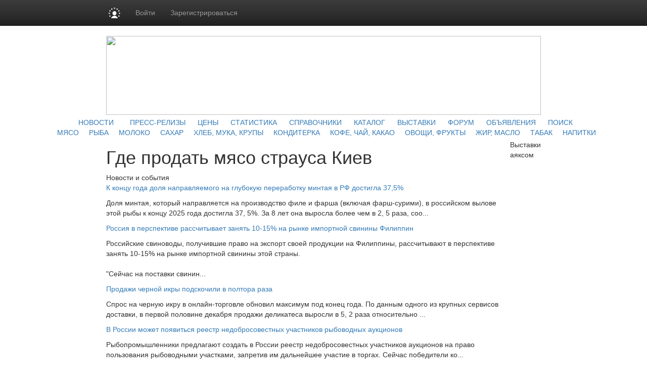

--- FILE ---
content_type: text/html; charset=utf8
request_url: https://www.prodportal.ru/gde-prodat-myaso-strausa-kiev.htm
body_size: 11231
content:
<!DOCTYPE HTML PUBLIC "-//W3C//DTD HTML 4.01 Transitional//EN" "http://www.w3.org/TR/html4/loose.dtd">
<html>
	<head>
		<meta http-equiv="content-type" content="text/html; charset=utf-8" />
<meta http-equiv="Refresh"  content="800" />


	<title>Где продать мясо страуса Киев :: Цены и новости на рынке продуктов питания</title>
<meta property="og:image" content="https://www.prodportal.ru/images/sq_logo/prodportal500.png" />
<meta property="og:image:width" content="250" />
<meta property="og:image:height" content="250" />

<meta name="robots"         content="all" >
<meta name="Author"         content="Prodportal.ru" >
<meta name="Copyright"      content="Prodportal.ru" >
<meta name="Subject"        content="" >

	<meta name="Keywords" content="Мясо, Мясо страуса">
	<meta name='Description' content='Где продать мясо страуса Киев : цены на рынке, новости, аналитика, коммерческие предложения, покупка и продажа на рынке продуктов питания'>
<meta name="document-state" content="dynamic" >
<meta name="revisit"        content="1" >
<meta name="Pragma"         content="no-cache" >

<meta name="google-site-verification" content="NsikdoB98xqA1Yd12D2ePe_pEAMV_kwjZWRm7urBZjI" />

<link rel="image_src"      href="/images/sq_logo/himonline_70.jpg" />

<link rel="stylesheet"    type="text/css" href="/css/common.css" />

 <!-- Bootstrap core CSS -->

<link href="https://cdn.pdo.ru/css/bootstrap.min.css?c=" rel="stylesheet">
<link href="https://cdn.pdo.ru/css/bootstrap-theme.min.css?c=" rel="stylesheet">

<link rel="stylesheet"    type="text/css" href="/css/style.css" >
<link rel="stylesheet"    type="text/css" href="/css/style_prodportal_footer.css"/>
<link rel="stylesheet"    type="text/css" href="/css/style_solr.css?v=1"/>
<link rel="stylesheet"    type="text/css" href="/css/classified_informer.css">
<link rel="stylesheet"    type="text/css" href="/css/style.loginform.css"/>
<link rel="stylesheet"    type="text/css" href="/css/mycarousel.css">
<link rel="stylesheet"    type="text/css" href="/js/lightbox2/css/lightbox.min.css">
<link rel="stylesheet"    type="text/css" href="//maxcdn.bootstrapcdn.com/font-awesome/4.7.0/css/font-awesome.min.css">
<link href="//fonts.googleapis.com/css?family=Roboto|Roboto+Condensed|Ubuntu" rel="stylesheet">
<link rel="stylesheet"    type="text/css" href="https://cdn.pdo.ru/css/prodportal.css">
<link rel="shortcut icon" href="/images/common/favicon/prodportal.ico/himonline.ico" type="image/x-icon" >
<link rel="icon" href="/images/common/favicon/prodportal.ico/himonline.ico" type="image/x-icon" >
<link rel="canonical" href="/gde-prodat-myaso-strausa-kiev.htm" />

<meta name="google-site-verification" content="FjOXK2XcVgy1CHSgBDmwZXzIBOItjTLisqq4_OC13Sg" /> 
<script tyle="text/javascript" src="//banner.zol.ru/misc/swiffy/runtime.js"></script>
    <!--<script type="text/javascript" src="/js/jquery-1.8.2.min.js"></script>-->
	 <script src="https://cdn.pdo.ru/js/jquery.min.js?c="></script>

<script type="text/javascript" src="/js/search.js"><!--
		//-->
</script>
<script type="text/javascript" src="/js/escape.js"><!--
		//-->
</script>
<script type="text/javascript" src="/js/ctrl_enter.js"><!--
		//-->
</script>
        <script type='text/javascript' src='/search_pages_generator/?footer_options'>
            <!--
            //-->
        </script>
        <script type='text/javascript' src='/js/classified_informer.js'>
        <!--
        //-->
        </script>
        <script type='text/javascript' src='/js/events_informer.js'>
        <!--
        //-->
        </script>
        <script type='text/javascript' src='/search_pages_generator/?poddomen_urls'>
        <!--
        //-->
        </script>
        <script type='text/javascript' src='/js/poddomen_block.js'>
        <!--
        //-->
        </script>
        <script type='text/javascript' src='/js/footer.js'>
        <!--
        //-->
        </script>
		<script type='text/javascript' src='/lizard/lib/lizard.js'>
        <!--
        //-->
        </script>
		<script type='text/javascript' src='/lizard/showbanner.js'>
        <!--
        //-->
        </script>
                        <script src="https://cdn.pdo.ru/js/jquery-ui.js?c=1"></script>
                            <script src="https://cdn.pdo.ru/js/bootstrap.min.js?c=1"></script>
                            <script src="https://cdn.pdo.ru/js/jquery.reject.js?c=1"></script>
            	</head>
	<body>
        
<style>
@media (max-width: 768px) {
    #navbar {
        width: 100%;
    }
    .navbar-nav li {
        padding-left: 10px;
    }
    .navbar-message-icon {
        margin-top: 15px !important;
        padding-top: 0 !important;
    }
}
.navbar-inverse .navbar-toggle {
    border: none;
}
</style>

<!-- simple top menu -->
<!-- user: 0 -->
<nav class="navbar navbar-inverse navbar-static-top bizon-navbar">
    <div class="container bizon-container">
        <div class="navbar-header">
                            <!--noindex-->
                <a rel="nofollow" href="https://bizon.ru/" target="_blank" class="navbar-brand">
                    <img src="https://cdn.pdo.ru/images/logo_mini.svg" alt="Logo" height="21" class="logo-img"
                         onerror="this.onerror=null; this.src='https://cdn.pdo.ru/images/logo_mini.png'" />
                </a>
                <!--/noindex-->
                        <button type="button" class="navbar-toggle" data-toggle="collapse" data-target="#navbar">
                <span class="sr-only">Навигация</span>
                <span class="icon-bar"></span>
                <span class="icon-bar"></span>
                <span class="icon-bar"></span>
            </button>
        </div>

        <div id="navbar" class="collapse navbar-collapse">
                            <!-- user not logged in -->
                <ul class="nav navbar-nav">
                    <li class="dropdown">
                        <a href="#" class="dropdown-toggle bold" data-toggle="dropdown" role="button" aria-haspopup="true" aria-expanded="false">Войти</a>
                        <ul class="dropdown-menu">
                            <li class="sso_auth_login_form_container">
                                <form id="sso_auth_ajax_"  accept-charset="UTF-8" method="post">
                                    <div class="form-group popup-login">
                                        <div class="form-group">
                                            <label for="Email">Логин</label>
                                            <input class="form-control" name="login" id="Email" placeholder="Введите логин" value="">
                                        </div>
                                        <div class="form-group">
                                            <label for="Password">Пароль</label>
                                            <input class="form-control" name="password" id="Password" placeholder="Введите пароль" type="password">
                                        </div>
                                        <div class="form-group popup-login-submit">
                                            <button type="button" id='login-btn' class="btn btn-primary">Войти</button>
                                        </div>
                                                                                <!--noindex--><a rel="nofollow" href="https://reg.bizon.ru/local/recovery?source=prodportal&amp;backto=https://prodportal.ru" target="_blank">Забыли пароль?</a><!--/noindex--><br>
                                        <!--noindex--><a rel="nofollow" href="https://reg.bizon.ru/local/reg?backurl=https://prodportal.ru/&amp;source=prodportal" target="_blank">Зарегистрироваться</a><!--/noindex-->
                                                                                </div>
                                </form>
                            </li>
                        </ul>
                    </li>

                    <li>
                        <!--noindex--><a rel="nofollow" href="https://reg.bizon.ru/local/reg?backurl=https://prodportal.ru/&amp;source=prodportal" id="register" target="_blank">Зарегистрироваться</a><!--/noindex-->
                    </li>

                    
            
            </ul>
        </div><!--/.nav-collapse -->
    </div>
</nav>
<input type="hidden" name="http_referer"  value="prodportal.ru">

<script>
    jQuery("#sso_auth_ajax_").keypress(function(e) {
        if ( e.which == 10 || e.which == 13 ) {
            jQuery("#sso_auth_ajax_").submit();
        }
    });

    jQuery("#login-btn").click(function () {
        // POST to
        jQuery("#sso_auth_ajax_").submit();
    });

    </script>
<style>
    .navbar-message-icon{
        display: inline-block; padding: 6px 0 0 10px;float:left;    margin: 0;
    }</style>		<center>
		<table cellpadding="0" cellspacing="0">
			<tr>
				<td class="lshadow"></td>
				<td class="main" align="center">
				<div id='banner_139'></div>
                <div id='banner_298'></div>
                <div class="top" style="padding-bottom:5px;">
                    <img src="/images/common/prodportal.ru.jpg" width="860" height="156" border="0" usemap="#logomap" />
                    <map name="logomap">
                        <area id='logo_url' shape="rect" coords="107,20,304,88" alt="Продпортал" target="_self" />
                        <area id='content_url' shape="poly" coords="667,75,685,114,665,137,709,154,719,135,747,151,749,140,783,140,810,152,840,146,846,117,826,92,835,82,861,96,856,65,830,45,851,0,817,31,790,36,784,2,732,3,711,26,680,25,666,74" alt="Разделы" target="_self" />
                        <!--area shape="poly" coords="3,26,39,36,68,57,109,98,146,115,204,117,243,106,299,94,357,86,415,57,446,62,476,108,531,108,554,81,589,56,623,63,656,98,665,153,1,155,3,31" alt="Облака" target="Облака" href="Облака" /-->
                    </map>
                </div>
                <div id='menu'>
                </div>
                <script type='text/javascript'>
                <!--
                (function($) {
                    $(function() {

                        $('#logo_url')[0].href = '/';
                        $('#content_url')[0].href = '/content/';

                        var d = $(document)[0];
                        var
                            blue_menu = d.createElement('div'),
                            gray_menu = d.createElement('div'),
                            menu = $('#menu')[0],
                            url;

                        blue_menu.className = 'blue_menu';
                        gray_menu.className = 'gray_menu';

                                                    blue_menu.innerHTML = blue_menu.innerHTML + '&nbsp;&nbsp;&nbsp;&nbsp;&nbsp;&nbsp;';
                            url = document.createElement('a');
                            url.className = 'blue_menu';
                            url.innerHTML = 'НОВОСТИ';
                            url.href = '/news/';
                            blue_menu.appendChild(url);
                            blue_menu.innerHTML = blue_menu.innerHTML + '&nbsp;&nbsp;&nbsp;&nbsp;';
                                                    blue_menu.innerHTML = blue_menu.innerHTML + '&nbsp;&nbsp;&nbsp;&nbsp;';
                            url = document.createElement('a');
                            url.className = 'blue_menu';
                            url.innerHTML = 'ПРЕСС-РЕЛИЗЫ';
                            url.href = '/press-release/';
                            blue_menu.appendChild(url);
                            blue_menu.innerHTML = blue_menu.innerHTML + '&nbsp;&nbsp;&nbsp;&nbsp;';
                                                    blue_menu.innerHTML = blue_menu.innerHTML + '&nbsp;&nbsp;';
                            url = document.createElement('a');
                            url.className = 'blue_menu';
                            url.innerHTML = 'ЦЕНЫ';
                            url.href = '/prices/';
                            blue_menu.appendChild(url);
                            blue_menu.innerHTML = blue_menu.innerHTML + '&nbsp;&nbsp;&nbsp;&nbsp;';
                                                    blue_menu.innerHTML = blue_menu.innerHTML + '&nbsp;&nbsp;';
                            url = document.createElement('a');
                            url.className = 'blue_menu';
                            url.innerHTML = 'СТАТИСТИКА';
                            url.href = '/stat_map/';
                            blue_menu.appendChild(url);
                            blue_menu.innerHTML = blue_menu.innerHTML + '&nbsp;&nbsp;&nbsp;&nbsp;';
                                                    blue_menu.innerHTML = blue_menu.innerHTML + '&nbsp;&nbsp;';
                            url = document.createElement('a');
                            url.className = 'blue_menu';
                            url.innerHTML = 'СПРАВОЧНИКИ';
                            url.href = '/library/';
                            blue_menu.appendChild(url);
                            blue_menu.innerHTML = blue_menu.innerHTML + '&nbsp;&nbsp;&nbsp;&nbsp;';
                                                    blue_menu.innerHTML = blue_menu.innerHTML + '&nbsp;&nbsp;';
                            url = document.createElement('a');
                            url.className = 'blue_menu';
                            url.innerHTML = 'КАТАЛОГ';
                            url.href = '/companies/';
                            blue_menu.appendChild(url);
                            blue_menu.innerHTML = blue_menu.innerHTML + '&nbsp;&nbsp;&nbsp;&nbsp;';
                                                    blue_menu.innerHTML = blue_menu.innerHTML + '&nbsp;&nbsp;';
                            url = document.createElement('a');
                            url.className = 'blue_menu';
                            url.innerHTML = 'ВЫСТАВКИ';
                            url.href = '/events/';
                            blue_menu.appendChild(url);
                            blue_menu.innerHTML = blue_menu.innerHTML + '&nbsp;&nbsp;&nbsp;&nbsp;';
                                                    blue_menu.innerHTML = blue_menu.innerHTML + '&nbsp;&nbsp;';
                            url = document.createElement('a');
                            url.className = 'blue_menu';
                            url.innerHTML = 'ФОРУМ';
                            url.href = '/forum/';
                            blue_menu.appendChild(url);
                            blue_menu.innerHTML = blue_menu.innerHTML + '&nbsp;&nbsp;&nbsp;&nbsp;';
                                                    blue_menu.innerHTML = blue_menu.innerHTML + '&nbsp;&nbsp;';
                            url = document.createElement('a');
                            url.className = 'blue_menu';
                            url.innerHTML = 'ОБЪЯВЛЕНИЯ';
                            url.href = '/offers/';
                            blue_menu.appendChild(url);
                            blue_menu.innerHTML = blue_menu.innerHTML + '&nbsp;&nbsp;&nbsp;&nbsp;';
                                                    blue_menu.innerHTML = blue_menu.innerHTML + '&nbsp;&nbsp;';
                            url = document.createElement('a');
                            url.className = 'blue_menu';
                            url.innerHTML = 'ПОИСК';
                            url.href = '/search/';
                            blue_menu.appendChild(url);
                            blue_menu.innerHTML = blue_menu.innerHTML + '&nbsp;&nbsp;&nbsp;&nbsp;';
                        
                                                    gray_menu.innerHTML = gray_menu.innerHTML + '&nbsp;&nbsp;&nbsp;&nbsp;&nbsp;&nbsp;';
                            url = document.createElement('a');
                            url.className = 'gray_menu';
                            url.innerHTML = 'МЯСО';
                            url.href = '/meat/';
                            gray_menu.appendChild(url);
                            gray_menu.innerHTML = gray_menu.innerHTML + '&nbsp;&nbsp;&nbsp;';
                                                    gray_menu.innerHTML = gray_menu.innerHTML + '&nbsp;&nbsp;';
                            url = document.createElement('a');
                            url.className = 'gray_menu';
                            url.innerHTML = 'РЫБА';
                            url.href = '/fish/';
                            gray_menu.appendChild(url);
                            gray_menu.innerHTML = gray_menu.innerHTML + '&nbsp;&nbsp;&nbsp;';
                                                    gray_menu.innerHTML = gray_menu.innerHTML + '&nbsp;&nbsp;';
                            url = document.createElement('a');
                            url.className = 'gray_menu';
                            url.innerHTML = 'МОЛОКО';
                            url.href = '/milk/';
                            gray_menu.appendChild(url);
                            gray_menu.innerHTML = gray_menu.innerHTML + '&nbsp;&nbsp;&nbsp;';
                                                    gray_menu.innerHTML = gray_menu.innerHTML + '&nbsp;&nbsp;';
                            url = document.createElement('a');
                            url.className = 'gray_menu';
                            url.innerHTML = 'САХАР';
                            url.href = '/sugar/';
                            gray_menu.appendChild(url);
                            gray_menu.innerHTML = gray_menu.innerHTML + '&nbsp;&nbsp;&nbsp;';
                                                    gray_menu.innerHTML = gray_menu.innerHTML + '&nbsp;&nbsp;';
                            url = document.createElement('a');
                            url.className = 'gray_menu';
                            url.innerHTML = 'ХЛЕБ, МУКА, КРУПЫ';
                            url.href = '/flour-and-groats/';
                            gray_menu.appendChild(url);
                            gray_menu.innerHTML = gray_menu.innerHTML + '&nbsp;&nbsp;&nbsp;';
                                                    gray_menu.innerHTML = gray_menu.innerHTML + '&nbsp;&nbsp;';
                            url = document.createElement('a');
                            url.className = 'gray_menu';
                            url.innerHTML = 'КОНДИТЕРКА';
                            url.href = '/confectionaries/';
                            gray_menu.appendChild(url);
                            gray_menu.innerHTML = gray_menu.innerHTML + '&nbsp;&nbsp;&nbsp;';
                                                    gray_menu.innerHTML = gray_menu.innerHTML + '&nbsp;&nbsp;';
                            url = document.createElement('a');
                            url.className = 'gray_menu';
                            url.innerHTML = 'КОФЕ, ЧАЙ, КАКАО';
                            url.href = '/coffee-and-tea/';
                            gray_menu.appendChild(url);
                            gray_menu.innerHTML = gray_menu.innerHTML + '&nbsp;&nbsp;&nbsp;';
                                                    gray_menu.innerHTML = gray_menu.innerHTML + '&nbsp;&nbsp;';
                            url = document.createElement('a');
                            url.className = 'gray_menu';
                            url.innerHTML = 'ОВОЩИ, ФРУКТЫ';
                            url.href = '/fruits-and-vegetables/';
                            gray_menu.appendChild(url);
                            gray_menu.innerHTML = gray_menu.innerHTML + '&nbsp;&nbsp;&nbsp;';
                                                    gray_menu.innerHTML = gray_menu.innerHTML + '&nbsp;&nbsp;';
                            url = document.createElement('a');
                            url.className = 'gray_menu';
                            url.innerHTML = 'ЖИР, МАСЛО';
                            url.href = '/fat-oil/';
                            gray_menu.appendChild(url);
                            gray_menu.innerHTML = gray_menu.innerHTML + '&nbsp;&nbsp;&nbsp;';
                                                    gray_menu.innerHTML = gray_menu.innerHTML + '&nbsp;&nbsp;';
                            url = document.createElement('a');
                            url.className = 'gray_menu';
                            url.innerHTML = 'ТАБАК';
                            url.href = '/tobacco/';
                            gray_menu.appendChild(url);
                            gray_menu.innerHTML = gray_menu.innerHTML + '&nbsp;&nbsp;&nbsp;';
                                                    gray_menu.innerHTML = gray_menu.innerHTML + '&nbsp;&nbsp;';
                            url = document.createElement('a');
                            url.className = 'gray_menu';
                            url.innerHTML = 'НАПИТКИ';
                            url.href = '/drinks/';
                            gray_menu.appendChild(url);
                            gray_menu.innerHTML = gray_menu.innerHTML + '&nbsp;&nbsp;&nbsp;';
                        
                        menu.appendChild(blue_menu);
                        menu.appendChild(gray_menu);
                    });
                })(jQuery);
                //-->
                </script>
                <table cellpadding="0" cellspacing="0" style="width:860px;">
                    <tr>
                        <td valign="top">
                            <div style="width:100%;font-size:12px;font-family:arial;">
                            
<!-- Яндекс.Директ -->
<script type="text/javascript">
//<![CDATA[
yandex_partner_id = 129082;
yandex_stat_id = 121;yandex_site_bg_color = 'FFFFFF';
yandex_site_charset = 'windows-1251';
yandex_ad_format = 'direct';
yandex_font_size = 1;
yandex_direct_type = 'horizontal';
yandex_direct_limit = 5;
yandex_direct_title_font_size = 2;
yandex_direct_header_bg_color = 'FEEAC7';
yandex_direct_title_color = 'cc0000';
yandex_direct_url_color = '6666FF';
yandex_direct_text_color = '000000';
yandex_direct_hover_color = '6666FF';
yandex_direct_favicon = false;
document.write('<sc'+'ript type="text/javascript" src="//an.yandex.ru/system/context.js"></sc'+'ript>');
//]]>

</script>
                            </div>
                                                            
<div class='search-pages-generator'>
<div class="title" style="width:680px;">
    <h1 class="header_title">Где продать мясо страуса Киев</h1>
</div>

    <div class='search-pages-generator-section'>
        <div class="title">Новости и события</div><div class="item"><a class="url" href="/news/?id=423278" target="_blank">К концу года доля направляемого на глубокую переработку минтая в РФ достигла 37,5%</a></div><p class="passage"><p> Доля минтая,  который направляется на производство филе и фарша (включая фарш-сурими),  в российском вылове этой рыбы к концу 2025 года достигла 37, 5%. За 8 лет она выросла более чем в 2, 5 раза,  соо...</p><div class="item"><a class="url" href="/news/?id=423276" target="_blank">Россия в перспективе рассчитывает занять 10-15% на рынке импортной свинины Филиппин</a></div><p class="passage"><p> Российские свиноводы,  получившие право на экспорт своей продукции на Филиппины,  рассчитывают в перспективе занять 10-15% на рынке импортной свинины этой страны.<br> <br> "Сейчас на поставки свинин...</p><div class="item"><a class="url" href="/news/?id=423274" target="_blank">Продажи черной икры подскочили в полтора раза</a></div><p class="passage"><p> Спрос на черную икру в онлайн-торговле обновил максимум под конец года. По данным одного из крупных сервисов доставки,  в первой половине декабря продажи деликатеса выросли в 5, 2 раза относительно ...</p><div class="item"><a class="url" href="/news/?id=423266" target="_blank">В России может появиться реестр недобросовестных участников рыбоводных аукционов</a></div><p class="passage"><p> Рыбопромышленники предлагают создать в России реестр недобросовестных участников аукционов на право пользования рыбоводными участками,  запретив им дальнейшее участие в торгах. Сейчас победители ко...</p><div class="item"><a class="url" href="/news/?id=423262" target="_blank">Россия за 11 месяцев увеличила экспорт мяса птицы на 17%</a></div><p class="passage"><p> РФ за 11 месяцев экспортировала мяса птицы на $835 млн,  что на 17% больше,  чем за аналогичный период прошлого года. В натуральном выражении поставки выросли на 11%,  до более 405 тыс. тонн,  сообщил...</p><div class="item"><a class="url" href="/news/?id=423258" target="_blank">В Забайкалье около 400 алкомаркетов закрылись из-за нового закона</a></div><p class="passage"><p> Новый закон,  запрещающий розничную продажу алкоголя в многоквартирных домах в Забайкалье,  вступил в силу с 1 сентября. Из-за этого в крае закрылись порядка 400 алкомаркетов,  сообщил ТАСС заместите...</p>
        <div class="title">Информация</div><div class="item"><a class="url" href="/gde-sdat-myaso-svininy.htm" target="_blank">Где сдать мясо свинины</a></div><p class="passage">К концу года доля направляемого на глубокую переработку минтая в РФ достигла 37, 5%<br>Россия в перспективе рассчитывает занять 10-15% на рынке импортной свинины Филиппин<br>Продажи черной икры подскочили в полтора раза<br></p><div class="item"><a class="url" href="/gde-mozhno-prodat-myaso.htm" target="_blank">Где можно продать мясо</a></div><p class="passage">К концу года доля направляемого на глубокую переработку минтая в РФ достигла 37, 5%<br>Россия в перспективе рассчитывает занять 10-15% на рынке импортной свинины Филиппин<br>Продажи черной икры подскочили в полтора раза<br></p><div class="item"><a class="url" href="/kuda-prodat-myaso-strausa.htm" target="_blank">Куда продать мясо страуса</a></div><p class="passage">К концу года доля направляемого на глубокую переработку минтая в РФ достигла 37, 5%<br>Россия в перспективе рассчитывает занять 10-15% на рынке импортной свинины Филиппин<br>Продажи черной икры подскочили в полтора раза<br></p><div class="item"><a class="url" href="/gde-kupit-myaso-strausa-v-kaluge.htm" target="_blank">Где купить мясо страуса в Калуге</a></div><p class="passage">К концу года доля направляемого на глубокую переработку минтая в РФ достигла 37, 5%<br>Россия в перспективе рассчитывает занять 10-15% на рынке импортной свинины Филиппин<br>Продажи черной икры подскочили в полтора раза<br></p>
        <div class="title">Каталог организаций и предприятий</div><div class="item"><a class="url" href="https://bizon.ru/287000038910" target="_blank">Макстраус</a></div><p class="passage">Страусиная Ферма "Макарьевский Страус". Разведение и продажа страусов,  декоративной птицы,  инкубационных яиц,  птенцов. Мясо страуса,  яйцо страуса,  жир страуса,  кожа страуса,  перья страуса. Целебная ко...</p><div class="item"><a class="url" href="https://bizon.ru/287000030473" target="_blank">Курочка ряба</a></div><p class="passage">Фирма ООО Курочка ряба (страус,  страусоводство,  птицеводство)
мы занимаемся: разведением страусов,  и реализуем: птенцов страуса,  страусиную кожу,  страусиное мясо,  страусиные яйца,  страусиные перья...</p><div class="item"><a class="url" href="https://bizon.ru/287000032355" target="_blank">ФЛ-П Круликовская И.С.</a></div><p class="passage">Производство инкубаторов для любого птичьего яйца и яиц страуса...</p><div class="item"><a class="url" href="https://bizon.ru/287000056056" target="_blank">Стомдоска</a></div><p class="passage">STOMDOSKA - Маркетплейс для стоматологов и зубных техников,  где Вашему вниманию представлены бесплатные объявления по продаже стоматологического,  зуботехнического оборудования и материалов,  информация...</p><div class="item"><a class="url" href="https://bizon.ru/287000027256" target="_blank">Мясо Оптом</a></div><p class="passage">  ...</p><div class="item"><a class="url" href="https://bizon.ru/287000052150" target="_blank">Комп-Сервис Киев</a></div><p class="passage">Ремонт и настройка компьютеров ноутбуков на дому и в офисе Комп-Сервис Киев скорая компьютерная помощь ПК компьютерные услуги в Киеве недорого.</p>    </div>


        <div class='search-pages-generator-section'>
        <div class="title">Предложения на покупку и продажу продукции</div><div class="item"><a class="url" href="https://www.prodportal.ru/offers/8824595/kury-khalyal-myaso-baranina-kurdyuk-govyadina.html" target="_blank">Куры халяль мясо баранина курдюк говядина</a></div><p class="passage">Цена в руб./кг в зависимости от...(!)

Куры халяль замороженные 1, 8 кг
Можем сварить,  пожарить :)
Баранина,  курдюк,  говядина,  лёгкое.

Бесплатная доставка по Нижнему Новгороду.
Подробности в каталоге ...</p><div class="item"><a class="url" href="https://www.prodportal.ru/offers/0314595/kury-khalyal-myaso-baranina-kurdyuk-govyadina.html" target="_blank">Куры халяль мясо баранина курдюк говядина</a></div><p class="passage">Цена в руб./кг в зависимости от...(!)

Куры халяль замороженные 1, 8 кг
Можем сварить,  пожарить :)
Баранина,  курдюк,  говядина,  лёгкое.

Бесплатная доставка по Нижнему Новгороду.
Подробности в каталоге ...</p><div class="item"><a class="url" href="https://www.prodportal.ru/offers/7793595/kury-khalyal-myaso-baranina-kurdyuk-govyadina.html" target="_blank">Куры халяль мясо баранина курдюк говядина</a></div><p class="passage">Цена в руб./кг в зависимости от...(!)

Куры халяль замороженные 1, 8 кг
Можем сварить,  пожарить :)
Баранина,  курдюк,  говядина,  лёгкое.

Бесплатная доставка по Нижнему Новгороду.
Подробности в каталоге ...</p><div class="item"><a class="url" href="https://www.prodportal.ru/offers/9163595/kury-khalyal-myaso-baranina-kurdyuk-govyadina.html" target="_blank">Куры халяль мясо баранина курдюк говядина</a></div><p class="passage">Цена в руб./кг в зависимости от...(!)

Куры халяль замороженные 1, 8 кг
Можем сварить,  пожарить :)
Баранина,  курдюк,  говядина,  лёгкое.

Бесплатная доставка по Нижнему Новгороду.
Подробности в каталоге ...</p><div class="item"><a class="url" href="https://www.prodportal.ru/offers/7813595/kury-khalyal-myaso-baranina-kurdyuk-govyadina.html" target="_blank">Куры халяль мясо баранина курдюк говядина</a></div><p class="passage">Цена в руб./кг в зависимости от...(!)

Куры халяль замороженные 1, 8 кг
Можем сварить,  пожарить :)
Баранина,  курдюк,  говядина,  лёгкое.

Бесплатная доставка по Нижнему Новгороду.
Подробности в каталоге ...</p><div class="item"><a class="url" href="https://www.prodportal.ru/offers/0220595/myaso-govyadina-blochnoe-myaso-myasnaya-razdelka-polufabrikaty-farsh-subprodukty.html" target="_blank">Мясо говядина, блочное мясо, мясная разделка,полуфабрикаты, фарш, субпродукты</a></div><p class="passage">Говядина блочная всех сортов(детское питание), разделка(вакуум,  блок),  полуфабрикаты(антрекот,  стейк, шашлык говяжий,  котлеты для бургеров-Экстра,  колбаски для жарки-Говяжьи в оболочке,  гуляш мелкокуско...</p>
        
    </div>

</div>

<script type="text/javascript">
var wordlist = 'Мясо,Мясо страуса';
</script>

<div>
<!--LiveInternet counter--><script type="text/javascript"><!--
document.write("<a href='http://www.liveinternet.ru/click;Prodportal' "+
"target=_blank><img src='//counter.yadro.ru/hit;Prodportal?t14.6;r"+
escape(document.referrer)+((typeof(screen)=="undefined")?"":
";s"+screen.width+"*"+screen.height+"*"+(screen.colorDepth?
screen.colorDepth:screen.pixelDepth))+";u"+escape(document.URL)+
";"+Math.random()+
"' alt='' title='LiveInternet: показано число просмотров за 24"+
" часа, посетителей за 24 часа и за сегодня' "+
"border='0' width='1' height='1'></a>")
//--></script><!--/LiveInternet-->

</div>
                                                    </td>
                        <td class="right_td" valign="top">
                            <!-- Правая колонка-->
                            <div style="margin-bottom:4px;margin-top:4px;">
                                <div id='banner_142'></div>
							</div>
                             
                                <div id='banner_143'></div>
                            <div id='events-informer'>
                            Выставки аяксом
                            </div>
                                <div id='banner_144'></div>
                            <div>
                               <!--
<script type="text/javascript">
    /* google_ad_client = "ca-pub-5293707572324234";
    google_ad_slot = "4173483867";
    google_ad_width = 160;
    google_ad_height = 600; */
</script>
<script type="text/javascript" src="//pagead2.googlesyndication.com/pagead/show_ads.js"></script>
-->                            </div>
                        </td>
                    </tr>
                </table> 

                <!--
<script type="text/javascript">
    /* google_ad_client = "ca-pub-5293707572324234";
    google_ad_slot = "8833806260";
    google_ad_width = 728;
    google_ad_height = 90; */
</script>
<script type="text/javascript" src="//pagead2.googlesyndication.com/pagead/show_ads.js"></script>
-->                <div id='poddomen-urls'>
                    Блок ссылок на подпроекты аяксом
                </div>
                <div id='classified-informer'>
                    
                </div>
                <!-- Вывод баннеров после раздела classified -->
                    <center>


<!-- Нижний блок баннеров (1) - Нижний (7) 100х100 - на всех страницах внизу перед футером -->
<table style="width:860px;">
	<tr>
		<td align="center">
			<div id='banner_145' style="display:inline"></div>
			<div id='banner_146' style="display:inline"></div>
			<div id='banner_147' style="display:inline"></div>
			<div id='banner_148' style="display:inline"></div>
			<div id='banner_149' style="display:inline"></div>
			<div id='banner_150' style="display:inline"></div>
			<div id='banner_151' style="display:inline"></div>
		</td>
	</tr>
	<tr>	
		<td align="center">
			<div style="display:inline">
				<script language='JavaScript' type='text/javascript' src='//www.zol.ru/noteb/adx.js'></script>
				<script language='JavaScript' type='text/javascript'>
				<!--
				   if (!document.phpAds_used) document.phpAds_used = ',';
				   phpAds_random = new String (Math.random()); phpAds_random = phpAds_random.substring(2,11);
				   
				   document.write ("<" + "script language='JavaScript' type='text/javascript' src='");
				   document.write ("https://www.zol.ru/noteb/adjs.php?n=" + phpAds_random);
				   document.write ("&amp;what=zone:327");
				   document.write ("&amp;exclude=" + document.phpAds_used);
				   if (document.referrer)
					  document.write ("&amp;referer=" + escape(document.referrer));
				   document.write ("'><" + "/script>");
				//-->
				</script>
				<noscript>
					<a href='//www.zol.ru/noteb/adclick.php?n=aad38844' target='_blank'>
						<img src='//www.zol.ru/noteb/adview.php?what=zone:327&amp;n=aad38844' border='0' alt=''>
					</a>
				</noscript>
			</div>
			<div style="display:inline">
				<script language='JavaScript' type='text/javascript' src='//www.zol.ru/noteb/adx.js'></script>
				<script language='JavaScript' type='text/javascript'>
				<!--
				   if (!document.phpAds_used) document.phpAds_used = ',';
				   phpAds_random = new String (Math.random()); phpAds_random = phpAds_random.substring(2,11);
				   
				   document.write ("<" + "script language='JavaScript' type='text/javascript' src='");
				   document.write ("https://www.zol.ru/noteb/adjs.php?n=" + phpAds_random);
				   document.write ("&amp;what=zone:328");
				   document.write ("&amp;exclude=" + document.phpAds_used);
				   if (document.referrer)
					  document.write ("&amp;referer=" + escape(document.referrer));
				   document.write ("'><" + "/script>");
				//-->
				</script><noscript><a href='//www.zol.ru/noteb/adclick.php?n=aa3bdc99' target='_blank'><img src='//www.zol.ru/noteb/adview.php?what=zone:328&amp;n=aa3bdc99' border='0' alt=''></a></noscript>

			</div>
			<div style="display:inline">
				<script language='JavaScript' type='text/javascript' src='//www.zol.ru/noteb/adx.js'></script>
				<script language='JavaScript' type='text/javascript'>
				<!--
				   if (!document.phpAds_used) document.phpAds_used = ',';
				   phpAds_random = new String (Math.random()); phpAds_random = phpAds_random.substring(2,11);
				   
				   document.write ("<" + "script language='JavaScript' type='text/javascript' src='");
				   document.write ("https://www.zol.ru/noteb/adjs.php?n=" + phpAds_random);
				   document.write ("&amp;what=zone:329");
				   document.write ("&amp;exclude=" + document.phpAds_used);
				   if (document.referrer)
					  document.write ("&amp;referer=" + escape(document.referrer));
				   document.write ("'><" + "/script>");
				//-->
				</script><noscript><a href='//www.zol.ru/noteb/adclick.php?n=a8b92005' target='_blank'><img src='//www.zol.ru/noteb/adview.php?what=zone:329&amp;n=a8b92005' border='0' alt=''></a></noscript>
			</div>
			<div style="display:inline">
				<script language='JavaScript' type='text/javascript' src='//www.zol.ru/noteb/adx.js'></script>
				<script language='JavaScript' type='text/javascript'>
				<!--
				   if (!document.phpAds_used) document.phpAds_used = ',';
				   phpAds_random = new String (Math.random()); phpAds_random = phpAds_random.substring(2,11);
				   
				   document.write ("<" + "script language='JavaScript' type='text/javascript' src='");
				   document.write ("https://www.zol.ru/noteb/adjs.php?n=" + phpAds_random);
				   document.write ("&amp;what=zone:330");
				   document.write ("&amp;exclude=" + document.phpAds_used);
				   if (document.referrer)
					  document.write ("&amp;referer=" + escape(document.referrer));
				   document.write ("'><" + "/script>");
				//-->
				</script><noscript><a href='//www.zol.ru/noteb/adclick.php?n=a18390a7' target='_blank'><img src='//www.zol.ru/noteb/adview.php?what=zone:330&amp;n=a18390a7' border='0' alt=''></a></noscript>

			</div>
			<div style="display:inline">
				<script language='JavaScript' type='text/javascript' src='//www.zol.ru/noteb/adx.js'></script>
				<script language='JavaScript' type='text/javascript'>
				<!--
				   if (!document.phpAds_used) document.phpAds_used = ',';
				   phpAds_random = new String (Math.random()); phpAds_random = phpAds_random.substring(2,11);
				   
				   document.write ("<" + "script language='JavaScript' type='text/javascript' src='");
				   document.write ("https://www.zol.ru/noteb/adjs.php?n=" + phpAds_random);
				   document.write ("&amp;what=zone:331");
				   document.write ("&amp;exclude=" + document.phpAds_used);
				   if (document.referrer)
					  document.write ("&amp;referer=" + escape(document.referrer));
				   document.write ("'><" + "/script>");
				//-->
				</script><noscript><a href='//www.zol.ru/noteb/adclick.php?n=abb66a93' target='_blank'><img src='//www.zol.ru/noteb/adview.php?what=zone:331&amp;n=abb66a93' border='0' alt=''></a></noscript>

			</div>
			<div style="display:inline">
				<script language='JavaScript' type='text/javascript' src='//www.zol.ru/noteb/adx.js'></script>
				<script language='JavaScript' type='text/javascript'>
				<!--
				   if (!document.phpAds_used) document.phpAds_used = ',';
				   phpAds_random = new String (Math.random()); phpAds_random = phpAds_random.substring(2,11);
				   
				   document.write ("<" + "script language='JavaScript' type='text/javascript' src='");
				   document.write ("https://www.zol.ru/noteb/adjs.php?n=" + phpAds_random);
				   document.write ("&amp;what=zone:332");
				   document.write ("&amp;exclude=" + document.phpAds_used);
				   if (document.referrer)
					  document.write ("&amp;referer=" + escape(document.referrer));
				   document.write ("'><" + "/script>");
				//-->
				</script><noscript><a href='//www.zol.ru/noteb/adclick.php?n=ad7b05b4' target='_blank'><img src='//www.zol.ru/noteb/adview.php?what=zone:332&amp;n=ad7b05b4' border='0' alt=''></a></noscript>

			</div>
			<div style="display:inline">
				<script language='JavaScript' type='text/javascript' src='//www.zol.ru/noteb/adx.js'></script>
				<script language='JavaScript' type='text/javascript'>
				<!--
				   if (!document.phpAds_used) document.phpAds_used = ',';
				   phpAds_random = new String (Math.random()); phpAds_random = phpAds_random.substring(2,11);
				   
				   document.write ("<" + "script language='JavaScript' type='text/javascript' src='");
				   document.write ("https://www.zol.ru/noteb/adjs.php?n=" + phpAds_random);
				   document.write ("&amp;what=zone:333");
				   document.write ("&amp;exclude=" + document.phpAds_used);
				   if (document.referrer)
					  document.write ("&amp;referer=" + escape(document.referrer));
				   document.write ("'><" + "/script>");
				//-->
				</script><noscript><a href='//www.zol.ru/noteb/adclick.php?n=a325c71c' target='_blank'><img src='//www.zol.ru/noteb/adview.php?what=zone:333&amp;n=a325c71c' border='0' alt=''></a></noscript>
			</div>
		</td>
	</tr>
</table>


</center>
                <div id='footer'>
                    Футер
                </div>
                <div>
                    <!--LiveInternet counter-->
                    <script type="text/javascript"><!--
                        document.write("<img src='//counter.yadro.ru/hit;proportal?t14.6;r"+
                        escape(document.referrer)+((typeof(screen)=="undefined")?"":
                        ";s"+screen.width+"*"+screen.height+"*"+(screen.colorDepth?
                        screen.colorDepth:screen.pixelDepth))+";u"+escape(document.URL)+";"
                                                +Math.random()+
                        "' alt='' title='LiveInternet: показано число просмотров за 24"+
                        " часа, посетителей за 24 часа и за сегодня' "+
                        "border='0' width='1' height='1'>");
                    //--></script>
                    <!--/LiveInternet-->
                </div>
                <script id="top100Counter" type="text/javascript" src="//counter.rambler.ru/top100.jcn?1950517">
                </script>
				</td>
				<td class="rshadow"></td>

			</tr>
		</table>
		</center>
		<!-- Загрузка баннеров единым запросом ajax -->
		<!-- $zones - массив идентификаторов зон -->
				<!-- Загрузка баннеров единым запросом ajax -->
<script type='text/javascript'>
    <!--
    (function($) {
        $(function(){
            var zones, mops, lz, zoneId, views;

                views = [];
                // Массив Id зон баннеров
                zones = {"145":0,"146":1,"147":2,"148":3,"149":4,"150":5,"151":6,"142":7,"143":8,"144":9,"139":10,"152":11,"140":12,"141":13,"298":14,"327":15,"328":16,"329":17,"330":18,"331":19,"332":20,"333":21};
                mops = MegasoftOpenads({
                    files: 'https://www.zol.ru/noteb/files/',
                    adclick: 'https://www.zol.ru/noteb/adclick.php',
                    adimage: 'https://www.zol.ru/noteb/adimage.php'
                });

                lz = lizard({url:'https://www.prodportal.ru/?module=lizard'},
                    function (xhr, status) {
                        console.log('Http error: ' + status);
                    });
                for ( zoneId in zones) {
                    lz.push({
                       id: zoneId,
                       component: 'lizard_banner',
                       params: { zone: zoneId },
                       success: function(json, id) {
                           console.log(id, json);
                           if (json.banner && mops.showBanner(json.banner, $('#banner_' + id))) {
                                views.push({id: json.banner.id, zone: id});
                                //console.log(json.banner);
                           } else if (json.error) {
                                //console.log(json.error);
                           } else {
                                //console.log(json);
                           }
                       }
                    });
                }

            lz.run(function(config){

                var i = 0, view, size;
                var lz = lizard(config, function (xhr, status) {
                    console.log('Http error: ' + status);
                });
                for (size = views.length; i < size; i++) {

                    view = views[i];
                    lz.push({
                        id: i + 1,
                        component: 'lizard_view_banner',
                        params: { id: view.id, zone: view.zone },
                        success: function (json, id) {

                            var view = views[id - 1];
                            if (json.error) {

                                //console.log('Произошла ошибка при выставлении показа ' + 'для баннера ' + view.id + ' и зоны ' + view.zone + ' ' + json.error);
                            } else {

                                //console.log('Показ засчитан для баннера ' + view.id + ' и зоны ' + view.zone);
                            }
                        }
                    });
                }
                lz.run();
            });
        });
    })(jQuery);
    //-->
</script>
        <!--метрика -->
        
<!-- Yandex.Metrika counter -->
<script type="text/javascript">
    (function (d, w, c) {
        (w[c] = w[c] || []).push(function() {
            try {
                w.yaCounter39460090 = new Ya.Metrika({
                    id:39460090,
                    clickmap:true,
                    trackLinks:true,
                    accurateTrackBounce:true,
                    webvisor:true
                });
            } catch(e) { }
        });

        var n = d.getElementsByTagName("script")[0],
            s = d.createElement("script"),
            f = function () { n.parentNode.insertBefore(s, n); };
        s.type = "text/javascript";
        s.async = true;
        s.src = "https://mc.yandex.ru/metrika/watch.js";

        if (w.opera == "[object Opera]") {
            d.addEventListener("DOMContentLoaded", f, false);
        } else { f(); }
    })(document, window, "yandex_metrika_callbacks");
</script>
<noscript><div><img src="https://mc.yandex.ru/watch/39460090" style="position:absolute; left:-9999px;" alt="" /></div></noscript>
<!-- /Yandex.Metrika counter -->	</body>

</html>
